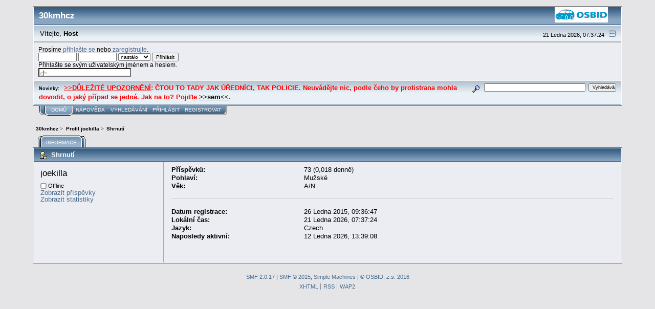

--- FILE ---
content_type: text/html; charset=UTF-8
request_url: https://www.30kmh.cz/index.php?action=profile;u=1845;area=summary
body_size: 3527
content:
<!DOCTYPE html PUBLIC "-//W3C//DTD XHTML 1.0 Transitional//EN" "http://www.w3.org/TR/xhtml1/DTD/xhtml1-transitional.dtd">
<html xmlns="http://www.w3.org/1999/xhtml"><head>
	<link rel="stylesheet" type="text/css" href="https://www.30kmh.cz/Themes/core/css/index.css?fin20" />
	<link rel="stylesheet" type="text/css" href="https://www.30kmh.cz/Themes/core/css/webkit.css" />
	<script type="text/javascript" src="https://www.30kmh.cz/Themes/default/scripts/script.js?fin20"></script>
	<script type="text/javascript" src="https://www.30kmh.cz/Themes/core/scripts/theme.js?fin20"></script>
	<script type="text/javascript"><!-- // --><![CDATA[
		var smf_theme_url = "https://www.30kmh.cz/Themes/core";
		var smf_default_theme_url = "https://www.30kmh.cz/Themes/default";
		var smf_images_url = "https://www.30kmh.cz/Themes/core/images";
		var smf_scripturl = "https://www.30kmh.cz/index.php?PHPSESSID=rsjfo2q83k3ld0gnqcp0uc95qi&amp;";
		var smf_iso_case_folding = false;
		var smf_charset = "UTF-8";
		var ajax_notification_text = "Nahrávám...";
		var ajax_notification_cancel_text = "Storno";
	// ]]></script>
	<meta http-equiv="Content-Type" content="text/html; charset=UTF-8" />
	<meta name="description" content="Profil joekilla" />
	<title>Profil joekilla</title>
	<link rel="canonical" href="https://www.30kmh.cz/index.php?action=profile;u=1845" />
	<link rel="help" href="https://www.30kmh.cz/index.php?PHPSESSID=rsjfo2q83k3ld0gnqcp0uc95qi&amp;action=help" />
	<link rel="search" href="https://www.30kmh.cz/index.php?PHPSESSID=rsjfo2q83k3ld0gnqcp0uc95qi&amp;action=search" />
	<link rel="contents" href="https://www.30kmh.cz/index.php?PHPSESSID=rsjfo2q83k3ld0gnqcp0uc95qi&amp;" />
	<link rel="alternate" type="application/rss+xml" title="30kmhcz - RSS" href="https://www.30kmh.cz/index.php?PHPSESSID=rsjfo2q83k3ld0gnqcp0uc95qi&amp;type=rss;action=.xml" />
        <link href="https://groups.tapatalk-cdn.com/static/manifest/manifest.json" rel="manifest">
        
        <meta name="apple-itunes-app" content="app-id=307880732, affiliate-data=at=10lR7C, app-argument=tapatalk://www.30kmh.cz/?location=profile&uid=1845" />
        
</head>
<body>
<div id="mainframe" style="width: 90%">
	<div class="tborder">
		<div class="catbg">
			<a href="http://www.osbid.cz"><img class="floatright" id="smflogo" src="https://www.30kmh.cz/Themes/core/images/smflogo.gif" alt="Simple Machines Forum" /></a>
			<h1 id="forum_name">30kmhcz
			</h1>
		</div>
		<ul id="greeting_section" class="reset titlebg2">
			<li id="time" class="smalltext floatright">
				21 Ledna 2026, 07:37:24
				<img id="upshrink" src="https://www.30kmh.cz/Themes/core/images/upshrink.gif" alt="*" title="Sbalit nebo rozbalit hlavičku." align="bottom" style="display: none;" />
			</li>
			<li id="name">Vítejte, <em>Host</em></li>
		</ul>
		<div id="user_section" class="bordercolor">
			<div class="windowbg2 clearfix">
				<script type="text/javascript" src="https://www.30kmh.cz/Themes/default/scripts/sha1.js"></script>
				<form class="windowbg" id="guest_form" action="https://www.30kmh.cz/index.php?PHPSESSID=rsjfo2q83k3ld0gnqcp0uc95qi&amp;action=login2" method="post" accept-charset="UTF-8"  onsubmit="hashLoginPassword(this, '7f939363b9ada5c31fd479b268134505');">
					Prosíme <a href="https://www.30kmh.cz/index.php?PHPSESSID=rsjfo2q83k3ld0gnqcp0uc95qi&amp;action=login">přihlašte se</a> nebo <a href="https://www.30kmh.cz/index.php?PHPSESSID=rsjfo2q83k3ld0gnqcp0uc95qi&amp;action=register">zaregistrujte</a>.<br />
					<input type="text" name="user" size="10" class="input_text" />
					<input type="password" name="passwrd" size="10" class="input_password" />
					<select name="cookielength">
						<option value="60">1 hodina</option>
						<option value="1440">1 den</option>
						<option value="10080">1 týden</option>
						<option value="43200">1 měsíc</option>
						<option value="-1" selected="selected">nastálo</option>
					</select>
					<input type="submit" value="Přihlásit" class="button_submit" /><br />
					Přihlašte se svým uživatelským jménem a heslem.
					<br />
					<input type="text" name="openid_identifier" id="openid_url" size="25" class="input_text openid_login" />
					<input type="hidden" name="hash_passwrd" value="" /><input type="hidden" name="d7575248" value="7f939363b9ada5c31fd479b268134505" />
				</form>
			</div>
		</div>
		<div id="news_section" class="titlebg2 clearfix">
			<form class="floatright" id="search_form" action="https://www.30kmh.cz/index.php?PHPSESSID=rsjfo2q83k3ld0gnqcp0uc95qi&amp;action=search2" method="post" accept-charset="UTF-8">
				<a href="https://www.30kmh.cz/index.php?PHPSESSID=rsjfo2q83k3ld0gnqcp0uc95qi&amp;action=search;advanced" title="Pokročilé vyhledávání"><img id="advsearch" src="https://www.30kmh.cz/Themes/core/images/filter.gif" align="middle" alt="Pokročilé vyhledávání" /></a>
				<input type="text" name="search" value="" style="width: 190px;" class="input_text" />&nbsp;
				<input type="submit" name="submit" value="Vyhledávání" style="width: 11ex;" class="button_submit" />
				<input type="hidden" name="advanced" value="0" />
			</form>
			<div id="random_news"><h3>Novinky:</h3><p><span style="color: red;" class="bbc_color"><span style="font-size: 10pt;" class="bbc_size"><span class="bbc_u">&gt;&gt;DŮLEŽITÉ UPOZORNĚNÍ</span>: ČTOU TO TADY JAK ÚŘEDNÍCI, TAK POLICIE. Neuvádějte nic, podle čeho by protistrana mohla dovodit, o jaký případ se jedná. Jak na to? Pojďte <a href="https://www.30kmh.cz/index.php?PHPSESSID=rsjfo2q83k3ld0gnqcp0uc95qi&amp;topic=2160.0" class="bbc_link">&gt;&gt;sem&lt;&lt;</a>.</span></span></p></div>
		</div>
	</div>
	<script type="text/javascript"><!-- // --><![CDATA[
		var oMainHeaderToggle = new smc_Toggle({
			bToggleEnabled: true,
			bCurrentlyCollapsed: false,
			aSwappableContainers: [
				'user_section',
				'news_section'
			],
			aSwapImages: [
				{
					sId: 'upshrink',
					srcExpanded: smf_images_url + '/upshrink.gif',
					altExpanded: 'Sbalit nebo rozbalit hlavičku.',
					srcCollapsed: smf_images_url + '/upshrink2.gif',
					altCollapsed: 'Sbalit nebo rozbalit hlavičku.'
				}
			],
			oThemeOptions: {
				bUseThemeSettings: false,
				sOptionName: 'collapse_header',
				sSessionVar: 'd7575248',
				sSessionId: '7f939363b9ada5c31fd479b268134505'
			},
			oCookieOptions: {
				bUseCookie: true,
				sCookieName: 'upshrink'
			}
		});
	// ]]></script>
	<div class="main_menu">
		<ul class="reset clearfix">
			<li id="button_home" class="active">
				<a title="Domů" href="https://www.30kmh.cz/index.php?PHPSESSID=rsjfo2q83k3ld0gnqcp0uc95qi&amp;">
					<span><em>Domů</em></span>
				</a>
			</li>
			<li id="button_help">
				<a title="Nápověda" href="https://www.30kmh.cz/index.php?PHPSESSID=rsjfo2q83k3ld0gnqcp0uc95qi&amp;action=help">
					<span>Nápověda</span>
				</a>
			</li>
			<li id="button_search">
				<a title="Vyhledávání" href="https://www.30kmh.cz/index.php?PHPSESSID=rsjfo2q83k3ld0gnqcp0uc95qi&amp;action=search">
					<span>Vyhledávání</span>
				</a>
			</li>
			<li id="button_login">
				<a title="Přihlásit" href="https://www.30kmh.cz/index.php?PHPSESSID=rsjfo2q83k3ld0gnqcp0uc95qi&amp;action=login">
					<span>Přihlásit</span>
				</a>
			</li>
			<li id="button_register" class="last">
				<a title="Registrovat" href="https://www.30kmh.cz/index.php?PHPSESSID=rsjfo2q83k3ld0gnqcp0uc95qi&amp;action=register">
					<span>Registrovat</span>
				</a>
			</li>
		</ul>
	</div>
	<ul class="linktree" id="linktree_upper">
		<li>
			<a href="https://www.30kmh.cz/index.php?PHPSESSID=rsjfo2q83k3ld0gnqcp0uc95qi&amp;"><span>30kmhcz</span></a> &gt;
		</li>
		<li>
			<a href="https://www.30kmh.cz/index.php?PHPSESSID=rsjfo2q83k3ld0gnqcp0uc95qi&amp;action=profile;u=1845"><span>Profil joekilla</span></a> &gt;
		</li>
		<li class="last">
			<a href="https://www.30kmh.cz/index.php?PHPSESSID=rsjfo2q83k3ld0gnqcp0uc95qi&amp;action=profile;u=1845;area=summary"><span>Shrnutí</span></a>
		</li>
	</ul>
	<div id="bodyarea">
	<div id="adm_container">
		<ul class="admin_menu" id="dropdown_menu_1">
			<li class="first chosen last last_chosen"><h4>Informace</h4>
				<ul>
					<li>
						<a class="chosen" href="https://www.30kmh.cz/index.php?PHPSESSID=rsjfo2q83k3ld0gnqcp0uc95qi&amp;action=profile;area=summary;u=1845">Shrnutí</a>
					</li>
					<li>
						<a href="https://www.30kmh.cz/index.php?PHPSESSID=rsjfo2q83k3ld0gnqcp0uc95qi&amp;action=profile;area=statistics;u=1845">Zobrazit statistiky</a>
					</li>
					<li>
						<a href="https://www.30kmh.cz/index.php?PHPSESSID=rsjfo2q83k3ld0gnqcp0uc95qi&amp;action=profile;area=showposts;u=1845" class="subsection">Zobrazit příspěvky</a>
						<ul>
							<li>
								<a href="https://www.30kmh.cz/index.php?PHPSESSID=rsjfo2q83k3ld0gnqcp0uc95qi&amp;action=profile;area=showposts;sa=messages;u=1845">Příspěvky</a>
							</li>
							<li>
								<a href="https://www.30kmh.cz/index.php?PHPSESSID=rsjfo2q83k3ld0gnqcp0uc95qi&amp;action=profile;area=showposts;sa=topics;u=1845">Témata</a>
							</li>
							<li>
								<a href="https://www.30kmh.cz/index.php?PHPSESSID=rsjfo2q83k3ld0gnqcp0uc95qi&amp;action=profile;area=showposts;sa=attach;u=1845">Přílohy</a>
							</li>
						</ul>
					</li>
				</ul>
			</li>
		</ul></div>
		<div class="clear">
	<script type="text/javascript" src="https://www.30kmh.cz/Themes/default/scripts/profile.js"></script>
	<script type="text/javascript"><!-- // --><![CDATA[
		disableAutoComplete();
	// ]]></script>
<div id="profileview" class="flow_auto">
	<div class="cat_bar">
		<h3 class="catbg">
			<span class="ie6_header floatleft"><img src="https://www.30kmh.cz/Themes/core/images/icons/profile_sm.gif" alt="" class="icon" />Shrnutí</span>
		</h3>
	</div>
	<div id="basicinfo">
		<div class="windowbg">
			<span class="topslice"><span></span></span>
			<div class="content flow_auto">
				<div class="username"><h4>joekilla <span class="position"></span></h4></div>
				
				<ul class="reset">
				
				
				
				
			</ul>
			<span id="userstatus"><img src="https://www.30kmh.cz/Themes/core/images/useroff.gif" alt="Offline" align="middle" /><span class="smalltext"> Offline</span>
				</span>
				<p id="infolinks">
					<a href="https://www.30kmh.cz/index.php?PHPSESSID=rsjfo2q83k3ld0gnqcp0uc95qi&amp;action=profile;area=showposts;u=1845">Zobrazit příspěvky</a><br />
					<a href="https://www.30kmh.cz/index.php?PHPSESSID=rsjfo2q83k3ld0gnqcp0uc95qi&amp;action=profile;area=statistics;u=1845">Zobrazit statistiky</a>
				</p>
			</div>
			<span class="botslice"><span></span></span>
		</div>
	</div>
	<div id="detailedinfo">
		<div class="windowbg2">
			<span class="topslice"><span></span></span>
			<div class="content">
				<dl>
					<dt>Příspěvků: </dt>
					<dd>73 (0,018 denně)</dd>
					<dt>Pohlaví: </dt>
					<dd>Mužské</dd>
					<dt>Věk:</dt>
					<dd>A/N</dd>
				</dl>
				<dl class="noborder">
					<dt>Datum registrace: </dt>
					<dd>26 Ledna 2015, 09:36:47</dd>
					<dt>Lokální čas:</dt>
					<dd>21 Ledna 2026, 07:37:24</dd>
					<dt>Jazyk:</dt>
					<dd>Czech</dd>
					<dt>Naposledy aktivní: </dt>
					<dd>12 Ledna 2026, 13:39:08</dd>
				</dl>
			</div>
			<span class="botslice"><span></span></span>
		</div>
	</div>
<div class="clear"></div>
</div>
		</div>
	</div>
	<div id="footerarea" class="headerpadding topmargin clearfix">
		<ul class="reset smalltext">
			<li class="copyright">
			<span class="smalltext" style="display: inline; visibility: visible; font-family: Verdana, Arial, sans-serif;"><a href="https://www.30kmh.cz/index.php?PHPSESSID=rsjfo2q83k3ld0gnqcp0uc95qi&amp;action=credits" title="Simple Machines Forum" target="_blank" class="new_win">SMF 2.0.17</a> | <a href="https://www.simplemachines.org/about/smf/license.php" title="License" target="_blank" class="new_win">SMF &copy; 2015</a>, <a href="https://www.simplemachines.org" title="Simple Machines" target="_blank" class="new_win">Simple Machines</a> | <a href="http://www.osbid.cz/" title="Licence" target="_blank" class="new_win">&copy; OSBID, z.s. 2016</a>
			</span></li>
			<li><a id="button_xhtml" href="http://validator.w3.org/check?uri=referer" target="_blank" class="new_win" title="Validní XHTML 1.0!"><span>XHTML</span></a></li>
			<li><a id="button_rss" href="https://www.30kmh.cz/index.php?PHPSESSID=rsjfo2q83k3ld0gnqcp0uc95qi&amp;action=.xml;type=rss" class="new_win"><span>RSS</span></a></li>
			<li class="last"><a id="button_wap2" href="https://www.30kmh.cz/index.php?PHPSESSID=rsjfo2q83k3ld0gnqcp0uc95qi&amp;wap2" class="new_win"><span>WAP2</span></a></li>
		</ul>
	</div>
</div>
</body></html>